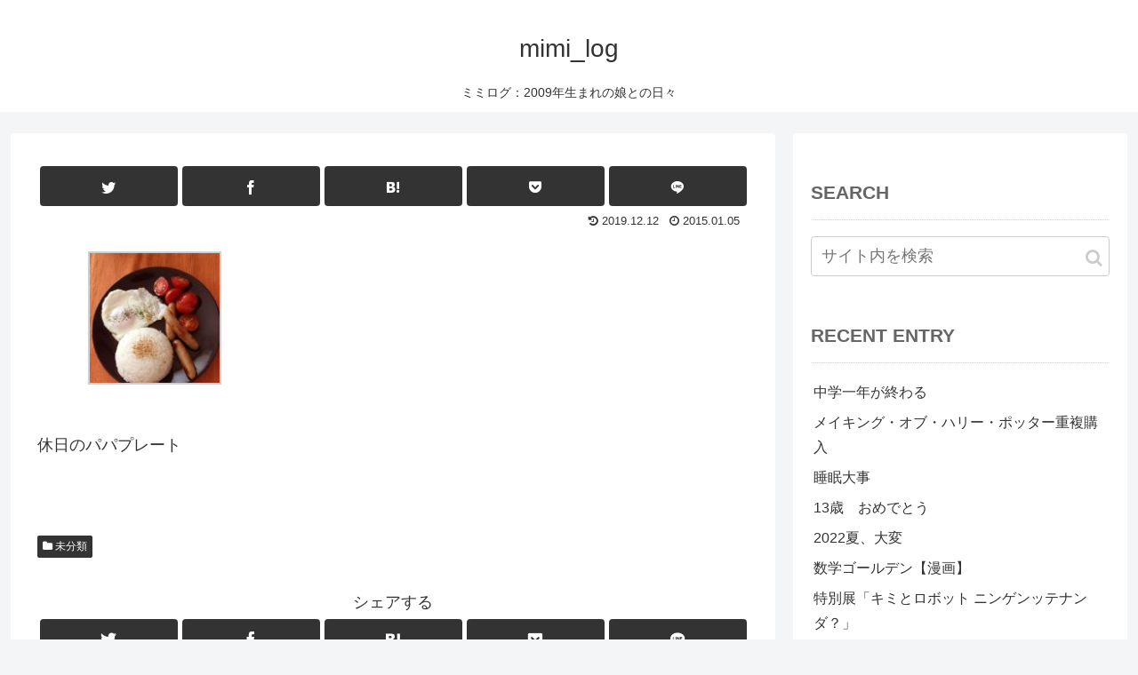

--- FILE ---
content_type: text/css; charset=utf-8
request_url: https://mimi-log.fun/wp-content/cache/autoptimize/autoptimize_single_0fe049059b966e3319dc6bb2bd2a5b75.php?ver=6.4.7&fver=20200109125834
body_size: 577
content:
@charset "UTF-8";
/*!
Theme Name: Cocoon Child
Template:   cocoon-master
Version:    1.1.0
*/
.logo-text{padding:20px 0 0;font-size:2em}.a-wrap:hover{background-color:#fff;filter:drop-shadow(0 0 .75rem #ccc)}.entry-card-title,.related-entry-card-title{font-size:22px;margin:0;line-height:1.2;margin-top:3px;margin-bottom:15px;font-weight:700;padding-top:7px;color:#666}.sidebar h3{background-color:#fff;padding:12px 0;margin:16px 0;border-bottom:1px dotted #ccc;color:#666}.author-name a{color:#666;text-decoration:none}.author-name a:hover{color:#999}.author-box p{margin-top:.3em;line-height:1.7;font-size:.9rem}.widget_recent_entries ul li{font-size:1rem}.widget_media_image{text-align:center}.widget_media_image h3{text-align:left}.widget_recent_entries ul li a,.widget_categories ul li a,.widget_archive ul li a,.widget_pages ul li a,.widget_meta ul li a,.widget_rss ul li a,.widget_nav_menu ul li a{color:#333;text-decoration:none;padding:3px;display:block}select#archives-dropdown-2{font-size:14px;background:#fff}.sns-share-buttons a{width:calc(20% - 5px)}.ss-top .sns-share-buttons a .button-caption,.ss-bottom .sns-share-buttons a .button-caption,.sns-share.ss-high-and-low-lc a .social-icon.button-caption,.sns-share.ss-high-and-low-cl a .social-icon.button-caption,.sns-share.ss-high-and-low-lc a .button-caption.button-caption,.sns-share.ss-high-and-low-cl a .button-caption.button-caption{display:none}.sns-share.ss-col-6 a{width:calc(20% - 5px)}.cat-item-165,.cat-item-167,.cat-item-168,.cat-item-169,.cat-item-170,.cat-item-171,.cat-item-172,.cat-item-173,.cat-item-174,.cat-item-175,.cat-item-177{font-size:12px;margin-left:10px}@media screen and (max-width:834px){.sns-share.ss-top.ss-col-6 a,.sns-share.ss-bottom.ss-col-6 a{width:calc(20% - 5px)}}